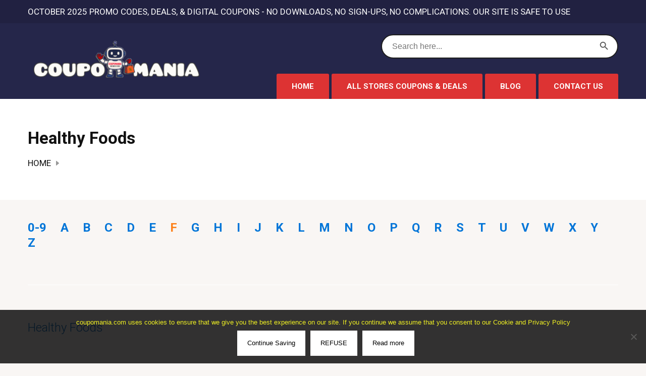

--- FILE ---
content_type: text/html; charset=UTF-8
request_url: https://coupomania.com/ct_store_cat/healthy-foods/?letter=f
body_size: 26317
content:
<!DOCTYPE html>
<html dir="ltr" lang="en-US">
<head>
    <meta charset="UTF-8">
    <meta name="viewport" content="width=device-width, initial-scale=1">
    <link rel="profile" href="http://gmpg.org/xfn/11">
    <link rel="pingback" href="https://coupomania.com/xmlrpc.php">
	<!--link rel="preconnect" href="https://fundingchoicesmessages.google.com" -->	

	<title>Healthy Foods | Coupomania</title>

		<!-- All in One SEO Pro 4.9.3 - aioseo.com -->
	<meta name="robots" content="max-image-preview:large" />
	<link rel="canonical" href="https://coupomania.com/ct_store_cat/healthy-foods/" />
	<meta name="generator" content="All in One SEO Pro (AIOSEO) 4.9.3" />
		<script type="application/ld+json" class="aioseo-schema">
			{"@context":"https:\/\/schema.org","@graph":[{"@type":"BreadcrumbList","@id":"https:\/\/coupomania.com\/ct_store_cat\/healthy-foods\/#breadcrumblist","itemListElement":[{"@type":"ListItem","@id":"https:\/\/coupomania.com#listItem","position":1,"name":"Home","item":"https:\/\/coupomania.com","nextItem":{"@type":"ListItem","@id":"https:\/\/coupomania.com\/ct_store_cat\/healthy-foods\/#listItem","name":"Healthy Foods"}},{"@type":"ListItem","@id":"https:\/\/coupomania.com\/ct_store_cat\/healthy-foods\/#listItem","position":2,"name":"Healthy Foods","previousItem":{"@type":"ListItem","@id":"https:\/\/coupomania.com#listItem","name":"Home"}}]},{"@type":"CollectionPage","@id":"https:\/\/coupomania.com\/ct_store_cat\/healthy-foods\/#collectionpage","url":"https:\/\/coupomania.com\/ct_store_cat\/healthy-foods\/","name":"Healthy Foods | Coupomania","inLanguage":"en-US","isPartOf":{"@id":"https:\/\/coupomania.com\/#website"},"breadcrumb":{"@id":"https:\/\/coupomania.com\/ct_store_cat\/healthy-foods\/#breadcrumblist"}},{"@type":"Organization","@id":"https:\/\/coupomania.com\/#organization","name":"Coupomania","description":"Best Deals & Digital Coupons. No Signup or Downloads needed.","url":"https:\/\/coupomania.com\/","sameAs":["https:\/\/www.facebook.com\/coupomania.deals","https:\/\/x.com\/Coupomania1"]},{"@type":"WebSite","@id":"https:\/\/coupomania.com\/#website","url":"https:\/\/coupomania.com\/","name":"Coupomania","description":"Best Deals & Digital Coupons. No Signup or Downloads needed.","inLanguage":"en-US","publisher":{"@id":"https:\/\/coupomania.com\/#organization"}}]}
		</script>
		<!-- All in One SEO Pro -->

<!-- Google tag (gtag.js) Consent Mode dataLayer added by Site Kit -->
<script type="text/partytown" id="google_gtagjs-js-consent-mode-data-layer">
/* <![CDATA[ */
window.dataLayer = window.dataLayer || [];function gtag(){dataLayer.push(arguments);}
gtag('consent', 'default', {"ad_personalization":"denied","ad_storage":"denied","ad_user_data":"denied","analytics_storage":"denied","functionality_storage":"denied","security_storage":"denied","personalization_storage":"denied","region":["AT","BE","BG","CH","CY","CZ","DE","DK","EE","ES","FI","FR","GB","GR","HR","HU","IE","IS","IT","LI","LT","LU","LV","MT","NL","NO","PL","PT","RO","SE","SI","SK"],"wait_for_update":500});
window._googlesitekitConsentCategoryMap = {"statistics":["analytics_storage"],"marketing":["ad_storage","ad_user_data","ad_personalization"],"functional":["functionality_storage","security_storage"],"preferences":["personalization_storage"]};
window._googlesitekitConsents = {"ad_personalization":"denied","ad_storage":"denied","ad_user_data":"denied","analytics_storage":"denied","functionality_storage":"denied","security_storage":"denied","personalization_storage":"denied","region":["AT","BE","BG","CH","CY","CZ","DE","DK","EE","ES","FI","FR","GB","GR","HR","HU","IE","IS","IT","LI","LT","LU","LV","MT","NL","NO","PL","PT","RO","SE","SI","SK"],"wait_for_update":500};
/* ]]> */
</script>
<!-- End Google tag (gtag.js) Consent Mode dataLayer added by Site Kit -->
<link rel='dns-prefetch' href='//www.googletagmanager.com' />
<link rel='dns-prefetch' href='//fonts.googleapis.com' />
<link rel='dns-prefetch' href='//pagead2.googlesyndication.com' />
<link rel="alternate" type="application/rss+xml" title="Coupomania &raquo; Feed" href="https://coupomania.com/feed/" />
<link rel="alternate" type="application/rss+xml" title="Coupomania &raquo; Comments Feed" href="https://coupomania.com/comments/feed/" />
<link rel="alternate" type="application/rss+xml" title="Coupomania &raquo; Healthy Foods Cactus-Store Category Feed" href="https://coupomania.com/ct_store_cat/healthy-foods/feed/" />
<style id='wp-img-auto-sizes-contain-inline-css' type='text/css'>
img:is([sizes=auto i],[sizes^="auto," i]){contain-intrinsic-size:3000px 1500px}
/*# sourceURL=wp-img-auto-sizes-contain-inline-css */
</style>
<style id='wp-emoji-styles-inline-css' type='text/css'>

	img.wp-smiley, img.emoji {
		display: inline !important;
		border: none !important;
		box-shadow: none !important;
		height: 1em !important;
		width: 1em !important;
		margin: 0 0.07em !important;
		vertical-align: -0.1em !important;
		background: none !important;
		padding: 0 !important;
	}
/*# sourceURL=wp-emoji-styles-inline-css */
</style>
<style id='wp-block-library-inline-css' type='text/css'>
:root{--wp-block-synced-color:#7a00df;--wp-block-synced-color--rgb:122,0,223;--wp-bound-block-color:var(--wp-block-synced-color);--wp-editor-canvas-background:#ddd;--wp-admin-theme-color:#007cba;--wp-admin-theme-color--rgb:0,124,186;--wp-admin-theme-color-darker-10:#006ba1;--wp-admin-theme-color-darker-10--rgb:0,107,160.5;--wp-admin-theme-color-darker-20:#005a87;--wp-admin-theme-color-darker-20--rgb:0,90,135;--wp-admin-border-width-focus:2px}@media (min-resolution:192dpi){:root{--wp-admin-border-width-focus:1.5px}}.wp-element-button{cursor:pointer}:root .has-very-light-gray-background-color{background-color:#eee}:root .has-very-dark-gray-background-color{background-color:#313131}:root .has-very-light-gray-color{color:#eee}:root .has-very-dark-gray-color{color:#313131}:root .has-vivid-green-cyan-to-vivid-cyan-blue-gradient-background{background:linear-gradient(135deg,#00d084,#0693e3)}:root .has-purple-crush-gradient-background{background:linear-gradient(135deg,#34e2e4,#4721fb 50%,#ab1dfe)}:root .has-hazy-dawn-gradient-background{background:linear-gradient(135deg,#faaca8,#dad0ec)}:root .has-subdued-olive-gradient-background{background:linear-gradient(135deg,#fafae1,#67a671)}:root .has-atomic-cream-gradient-background{background:linear-gradient(135deg,#fdd79a,#004a59)}:root .has-nightshade-gradient-background{background:linear-gradient(135deg,#330968,#31cdcf)}:root .has-midnight-gradient-background{background:linear-gradient(135deg,#020381,#2874fc)}:root{--wp--preset--font-size--normal:16px;--wp--preset--font-size--huge:42px}.has-regular-font-size{font-size:1em}.has-larger-font-size{font-size:2.625em}.has-normal-font-size{font-size:var(--wp--preset--font-size--normal)}.has-huge-font-size{font-size:var(--wp--preset--font-size--huge)}.has-text-align-center{text-align:center}.has-text-align-left{text-align:left}.has-text-align-right{text-align:right}.has-fit-text{white-space:nowrap!important}#end-resizable-editor-section{display:none}.aligncenter{clear:both}.items-justified-left{justify-content:flex-start}.items-justified-center{justify-content:center}.items-justified-right{justify-content:flex-end}.items-justified-space-between{justify-content:space-between}.screen-reader-text{border:0;clip-path:inset(50%);height:1px;margin:-1px;overflow:hidden;padding:0;position:absolute;width:1px;word-wrap:normal!important}.screen-reader-text:focus{background-color:#ddd;clip-path:none;color:#444;display:block;font-size:1em;height:auto;left:5px;line-height:normal;padding:15px 23px 14px;text-decoration:none;top:5px;width:auto;z-index:100000}html :where(.has-border-color){border-style:solid}html :where([style*=border-top-color]){border-top-style:solid}html :where([style*=border-right-color]){border-right-style:solid}html :where([style*=border-bottom-color]){border-bottom-style:solid}html :where([style*=border-left-color]){border-left-style:solid}html :where([style*=border-width]){border-style:solid}html :where([style*=border-top-width]){border-top-style:solid}html :where([style*=border-right-width]){border-right-style:solid}html :where([style*=border-bottom-width]){border-bottom-style:solid}html :where([style*=border-left-width]){border-left-style:solid}html :where(img[class*=wp-image-]){height:auto;max-width:100%}:where(figure){margin:0 0 1em}html :where(.is-position-sticky){--wp-admin--admin-bar--position-offset:var(--wp-admin--admin-bar--height,0px)}@media screen and (max-width:600px){html :where(.is-position-sticky){--wp-admin--admin-bar--position-offset:0px}}

/*# sourceURL=wp-block-library-inline-css */
</style><style id='wp-block-heading-inline-css' type='text/css'>
h1:where(.wp-block-heading).has-background,h2:where(.wp-block-heading).has-background,h3:where(.wp-block-heading).has-background,h4:where(.wp-block-heading).has-background,h5:where(.wp-block-heading).has-background,h6:where(.wp-block-heading).has-background{padding:1.25em 2.375em}h1.has-text-align-left[style*=writing-mode]:where([style*=vertical-lr]),h1.has-text-align-right[style*=writing-mode]:where([style*=vertical-rl]),h2.has-text-align-left[style*=writing-mode]:where([style*=vertical-lr]),h2.has-text-align-right[style*=writing-mode]:where([style*=vertical-rl]),h3.has-text-align-left[style*=writing-mode]:where([style*=vertical-lr]),h3.has-text-align-right[style*=writing-mode]:where([style*=vertical-rl]),h4.has-text-align-left[style*=writing-mode]:where([style*=vertical-lr]),h4.has-text-align-right[style*=writing-mode]:where([style*=vertical-rl]),h5.has-text-align-left[style*=writing-mode]:where([style*=vertical-lr]),h5.has-text-align-right[style*=writing-mode]:where([style*=vertical-rl]),h6.has-text-align-left[style*=writing-mode]:where([style*=vertical-lr]),h6.has-text-align-right[style*=writing-mode]:where([style*=vertical-rl]){rotate:180deg}
/*# sourceURL=https://coupomania.com/wp-includes/blocks/heading/style.min.css */
</style>
<style id='wp-block-columns-inline-css' type='text/css'>
.wp-block-columns{box-sizing:border-box;display:flex;flex-wrap:wrap!important}@media (min-width:782px){.wp-block-columns{flex-wrap:nowrap!important}}.wp-block-columns{align-items:normal!important}.wp-block-columns.are-vertically-aligned-top{align-items:flex-start}.wp-block-columns.are-vertically-aligned-center{align-items:center}.wp-block-columns.are-vertically-aligned-bottom{align-items:flex-end}@media (max-width:781px){.wp-block-columns:not(.is-not-stacked-on-mobile)>.wp-block-column{flex-basis:100%!important}}@media (min-width:782px){.wp-block-columns:not(.is-not-stacked-on-mobile)>.wp-block-column{flex-basis:0;flex-grow:1}.wp-block-columns:not(.is-not-stacked-on-mobile)>.wp-block-column[style*=flex-basis]{flex-grow:0}}.wp-block-columns.is-not-stacked-on-mobile{flex-wrap:nowrap!important}.wp-block-columns.is-not-stacked-on-mobile>.wp-block-column{flex-basis:0;flex-grow:1}.wp-block-columns.is-not-stacked-on-mobile>.wp-block-column[style*=flex-basis]{flex-grow:0}:where(.wp-block-columns){margin-bottom:1.75em}:where(.wp-block-columns.has-background){padding:1.25em 2.375em}.wp-block-column{flex-grow:1;min-width:0;overflow-wrap:break-word;word-break:break-word}.wp-block-column.is-vertically-aligned-top{align-self:flex-start}.wp-block-column.is-vertically-aligned-center{align-self:center}.wp-block-column.is-vertically-aligned-bottom{align-self:flex-end}.wp-block-column.is-vertically-aligned-stretch{align-self:stretch}.wp-block-column.is-vertically-aligned-bottom,.wp-block-column.is-vertically-aligned-center,.wp-block-column.is-vertically-aligned-top{width:100%}
/*# sourceURL=https://coupomania.com/wp-includes/blocks/columns/style.min.css */
</style>
<style id='wp-block-group-inline-css' type='text/css'>
.wp-block-group{box-sizing:border-box}:where(.wp-block-group.wp-block-group-is-layout-constrained){position:relative}
/*# sourceURL=https://coupomania.com/wp-includes/blocks/group/style.min.css */
</style>
<style id='wp-block-paragraph-inline-css' type='text/css'>
.is-small-text{font-size:.875em}.is-regular-text{font-size:1em}.is-large-text{font-size:2.25em}.is-larger-text{font-size:3em}.has-drop-cap:not(:focus):first-letter{float:left;font-size:8.4em;font-style:normal;font-weight:100;line-height:.68;margin:.05em .1em 0 0;text-transform:uppercase}body.rtl .has-drop-cap:not(:focus):first-letter{float:none;margin-left:.1em}p.has-drop-cap.has-background{overflow:hidden}:root :where(p.has-background){padding:1.25em 2.375em}:where(p.has-text-color:not(.has-link-color)) a{color:inherit}p.has-text-align-left[style*="writing-mode:vertical-lr"],p.has-text-align-right[style*="writing-mode:vertical-rl"]{rotate:180deg}
/*# sourceURL=https://coupomania.com/wp-includes/blocks/paragraph/style.min.css */
</style>
<link rel='stylesheet' id='blockart-blocks-css' href='https://coupomania.com/wp-content/plugins/blockart-blocks/dist/style-blocks.css' type='text/css' media='all' />
<link rel='stylesheet' id='magazine-blocks-blocks-css' href='https://coupomania.com/wp-content/plugins/magazine-blocks/dist/style-blocks.css' type='text/css' media='all' />
<style id='global-styles-inline-css' type='text/css'>
:root{--wp--preset--aspect-ratio--square: 1;--wp--preset--aspect-ratio--4-3: 4/3;--wp--preset--aspect-ratio--3-4: 3/4;--wp--preset--aspect-ratio--3-2: 3/2;--wp--preset--aspect-ratio--2-3: 2/3;--wp--preset--aspect-ratio--16-9: 16/9;--wp--preset--aspect-ratio--9-16: 9/16;--wp--preset--color--black: #000000;--wp--preset--color--cyan-bluish-gray: #abb8c3;--wp--preset--color--white: #ffffff;--wp--preset--color--pale-pink: #f78da7;--wp--preset--color--vivid-red: #cf2e2e;--wp--preset--color--luminous-vivid-orange: #ff6900;--wp--preset--color--luminous-vivid-amber: #fcb900;--wp--preset--color--light-green-cyan: #7bdcb5;--wp--preset--color--vivid-green-cyan: #00d084;--wp--preset--color--pale-cyan-blue: #8ed1fc;--wp--preset--color--vivid-cyan-blue: #0693e3;--wp--preset--color--vivid-purple: #9b51e0;--wp--preset--gradient--vivid-cyan-blue-to-vivid-purple: linear-gradient(135deg,rgb(6,147,227) 0%,rgb(155,81,224) 100%);--wp--preset--gradient--light-green-cyan-to-vivid-green-cyan: linear-gradient(135deg,rgb(122,220,180) 0%,rgb(0,208,130) 100%);--wp--preset--gradient--luminous-vivid-amber-to-luminous-vivid-orange: linear-gradient(135deg,rgb(252,185,0) 0%,rgb(255,105,0) 100%);--wp--preset--gradient--luminous-vivid-orange-to-vivid-red: linear-gradient(135deg,rgb(255,105,0) 0%,rgb(207,46,46) 100%);--wp--preset--gradient--very-light-gray-to-cyan-bluish-gray: linear-gradient(135deg,rgb(238,238,238) 0%,rgb(169,184,195) 100%);--wp--preset--gradient--cool-to-warm-spectrum: linear-gradient(135deg,rgb(74,234,220) 0%,rgb(151,120,209) 20%,rgb(207,42,186) 40%,rgb(238,44,130) 60%,rgb(251,105,98) 80%,rgb(254,248,76) 100%);--wp--preset--gradient--blush-light-purple: linear-gradient(135deg,rgb(255,206,236) 0%,rgb(152,150,240) 100%);--wp--preset--gradient--blush-bordeaux: linear-gradient(135deg,rgb(254,205,165) 0%,rgb(254,45,45) 50%,rgb(107,0,62) 100%);--wp--preset--gradient--luminous-dusk: linear-gradient(135deg,rgb(255,203,112) 0%,rgb(199,81,192) 50%,rgb(65,88,208) 100%);--wp--preset--gradient--pale-ocean: linear-gradient(135deg,rgb(255,245,203) 0%,rgb(182,227,212) 50%,rgb(51,167,181) 100%);--wp--preset--gradient--electric-grass: linear-gradient(135deg,rgb(202,248,128) 0%,rgb(113,206,126) 100%);--wp--preset--gradient--midnight: linear-gradient(135deg,rgb(2,3,129) 0%,rgb(40,116,252) 100%);--wp--preset--font-size--small: 13px;--wp--preset--font-size--medium: 20px;--wp--preset--font-size--large: 36px;--wp--preset--font-size--x-large: 42px;--wp--preset--spacing--20: 0.44rem;--wp--preset--spacing--30: 0.67rem;--wp--preset--spacing--40: 1rem;--wp--preset--spacing--50: 1.5rem;--wp--preset--spacing--60: 2.25rem;--wp--preset--spacing--70: 3.38rem;--wp--preset--spacing--80: 5.06rem;--wp--preset--shadow--natural: 6px 6px 9px rgba(0, 0, 0, 0.2);--wp--preset--shadow--deep: 12px 12px 50px rgba(0, 0, 0, 0.4);--wp--preset--shadow--sharp: 6px 6px 0px rgba(0, 0, 0, 0.2);--wp--preset--shadow--outlined: 6px 6px 0px -3px rgb(255, 255, 255), 6px 6px rgb(0, 0, 0);--wp--preset--shadow--crisp: 6px 6px 0px rgb(0, 0, 0);}:where(.is-layout-flex){gap: 0.5em;}:where(.is-layout-grid){gap: 0.5em;}body .is-layout-flex{display: flex;}.is-layout-flex{flex-wrap: wrap;align-items: center;}.is-layout-flex > :is(*, div){margin: 0;}body .is-layout-grid{display: grid;}.is-layout-grid > :is(*, div){margin: 0;}:where(.wp-block-columns.is-layout-flex){gap: 2em;}:where(.wp-block-columns.is-layout-grid){gap: 2em;}:where(.wp-block-post-template.is-layout-flex){gap: 1.25em;}:where(.wp-block-post-template.is-layout-grid){gap: 1.25em;}.has-black-color{color: var(--wp--preset--color--black) !important;}.has-cyan-bluish-gray-color{color: var(--wp--preset--color--cyan-bluish-gray) !important;}.has-white-color{color: var(--wp--preset--color--white) !important;}.has-pale-pink-color{color: var(--wp--preset--color--pale-pink) !important;}.has-vivid-red-color{color: var(--wp--preset--color--vivid-red) !important;}.has-luminous-vivid-orange-color{color: var(--wp--preset--color--luminous-vivid-orange) !important;}.has-luminous-vivid-amber-color{color: var(--wp--preset--color--luminous-vivid-amber) !important;}.has-light-green-cyan-color{color: var(--wp--preset--color--light-green-cyan) !important;}.has-vivid-green-cyan-color{color: var(--wp--preset--color--vivid-green-cyan) !important;}.has-pale-cyan-blue-color{color: var(--wp--preset--color--pale-cyan-blue) !important;}.has-vivid-cyan-blue-color{color: var(--wp--preset--color--vivid-cyan-blue) !important;}.has-vivid-purple-color{color: var(--wp--preset--color--vivid-purple) !important;}.has-black-background-color{background-color: var(--wp--preset--color--black) !important;}.has-cyan-bluish-gray-background-color{background-color: var(--wp--preset--color--cyan-bluish-gray) !important;}.has-white-background-color{background-color: var(--wp--preset--color--white) !important;}.has-pale-pink-background-color{background-color: var(--wp--preset--color--pale-pink) !important;}.has-vivid-red-background-color{background-color: var(--wp--preset--color--vivid-red) !important;}.has-luminous-vivid-orange-background-color{background-color: var(--wp--preset--color--luminous-vivid-orange) !important;}.has-luminous-vivid-amber-background-color{background-color: var(--wp--preset--color--luminous-vivid-amber) !important;}.has-light-green-cyan-background-color{background-color: var(--wp--preset--color--light-green-cyan) !important;}.has-vivid-green-cyan-background-color{background-color: var(--wp--preset--color--vivid-green-cyan) !important;}.has-pale-cyan-blue-background-color{background-color: var(--wp--preset--color--pale-cyan-blue) !important;}.has-vivid-cyan-blue-background-color{background-color: var(--wp--preset--color--vivid-cyan-blue) !important;}.has-vivid-purple-background-color{background-color: var(--wp--preset--color--vivid-purple) !important;}.has-black-border-color{border-color: var(--wp--preset--color--black) !important;}.has-cyan-bluish-gray-border-color{border-color: var(--wp--preset--color--cyan-bluish-gray) !important;}.has-white-border-color{border-color: var(--wp--preset--color--white) !important;}.has-pale-pink-border-color{border-color: var(--wp--preset--color--pale-pink) !important;}.has-vivid-red-border-color{border-color: var(--wp--preset--color--vivid-red) !important;}.has-luminous-vivid-orange-border-color{border-color: var(--wp--preset--color--luminous-vivid-orange) !important;}.has-luminous-vivid-amber-border-color{border-color: var(--wp--preset--color--luminous-vivid-amber) !important;}.has-light-green-cyan-border-color{border-color: var(--wp--preset--color--light-green-cyan) !important;}.has-vivid-green-cyan-border-color{border-color: var(--wp--preset--color--vivid-green-cyan) !important;}.has-pale-cyan-blue-border-color{border-color: var(--wp--preset--color--pale-cyan-blue) !important;}.has-vivid-cyan-blue-border-color{border-color: var(--wp--preset--color--vivid-cyan-blue) !important;}.has-vivid-purple-border-color{border-color: var(--wp--preset--color--vivid-purple) !important;}.has-vivid-cyan-blue-to-vivid-purple-gradient-background{background: var(--wp--preset--gradient--vivid-cyan-blue-to-vivid-purple) !important;}.has-light-green-cyan-to-vivid-green-cyan-gradient-background{background: var(--wp--preset--gradient--light-green-cyan-to-vivid-green-cyan) !important;}.has-luminous-vivid-amber-to-luminous-vivid-orange-gradient-background{background: var(--wp--preset--gradient--luminous-vivid-amber-to-luminous-vivid-orange) !important;}.has-luminous-vivid-orange-to-vivid-red-gradient-background{background: var(--wp--preset--gradient--luminous-vivid-orange-to-vivid-red) !important;}.has-very-light-gray-to-cyan-bluish-gray-gradient-background{background: var(--wp--preset--gradient--very-light-gray-to-cyan-bluish-gray) !important;}.has-cool-to-warm-spectrum-gradient-background{background: var(--wp--preset--gradient--cool-to-warm-spectrum) !important;}.has-blush-light-purple-gradient-background{background: var(--wp--preset--gradient--blush-light-purple) !important;}.has-blush-bordeaux-gradient-background{background: var(--wp--preset--gradient--blush-bordeaux) !important;}.has-luminous-dusk-gradient-background{background: var(--wp--preset--gradient--luminous-dusk) !important;}.has-pale-ocean-gradient-background{background: var(--wp--preset--gradient--pale-ocean) !important;}.has-electric-grass-gradient-background{background: var(--wp--preset--gradient--electric-grass) !important;}.has-midnight-gradient-background{background: var(--wp--preset--gradient--midnight) !important;}.has-small-font-size{font-size: var(--wp--preset--font-size--small) !important;}.has-medium-font-size{font-size: var(--wp--preset--font-size--medium) !important;}.has-large-font-size{font-size: var(--wp--preset--font-size--large) !important;}.has-x-large-font-size{font-size: var(--wp--preset--font-size--x-large) !important;}
:where(.wp-block-columns.is-layout-flex){gap: 2em;}:where(.wp-block-columns.is-layout-grid){gap: 2em;}
/*# sourceURL=global-styles-inline-css */
</style>
<style id='core-block-supports-inline-css' type='text/css'>
.wp-elements-ca3b5f13a26dc85773089e084e4e4c5d a:where(:not(.wp-element-button)){color:var(--wp--preset--color--white);}.wp-container-core-columns-is-layout-9d6595d7{flex-wrap:nowrap;}
/*# sourceURL=core-block-supports-inline-css */
</style>

<style id='classic-theme-styles-inline-css' type='text/css'>
/*! This file is auto-generated */
.wp-block-button__link{color:#fff;background-color:#32373c;border-radius:9999px;box-shadow:none;text-decoration:none;padding:calc(.667em + 2px) calc(1.333em + 2px);font-size:1.125em}.wp-block-file__button{background:#32373c;color:#fff;text-decoration:none}
/*# sourceURL=/wp-includes/css/classic-themes.min.css */
</style>
<link rel='stylesheet' id='blockart-global-styles-css' href='https://coupomania.com/wp-content/uploads/blockart/blockart-global-styles-1753725478.css' type='text/css' media='all' />
<link rel='stylesheet' id='cookie-notice-front-css' href='https://coupomania.com/wp-content/plugins/cookie-notice/css/front.min.css' type='text/css' media='all' />
<link rel='stylesheet' id='ct-shortcode-css' href='https://coupomania.com/wp-content/plugins/decoup-shortcodes/shortcodes/css/shortcodes.css' type='text/css' media='all' />
<style id='dominant-color-styles-inline-css' type='text/css'>
img[data-dominant-color]:not(.has-transparency) { background-color: var(--dominant-color); }
/*# sourceURL=dominant-color-styles-inline-css */
</style>
<link rel='stylesheet' id='magazine-blocks-global-styles-css' href='https://coupomania.com/wp-content/uploads/magazine-blocks/magazine-blocks-global-styles-1769337152.css' type='text/css' media='all' />
<link rel='stylesheet' id='ivory-search-styles-css' href='https://coupomania.com/wp-content/plugins/add-search-to-menu/public/css/ivory-search.min.css' type='text/css' media='all' />
<link rel='stylesheet' id='google-fonts-css' href='//fonts.googleapis.com/css?family=Roboto%3A100%2C100i%2C300%2C300i%2C400%2C400i%2C500%2C500i%2C700%2C700i%2C900%2C900i' type='text/css' media='all' />
<link rel='stylesheet' id='decoup-css-css' href='https://coupomania.com/wp-content/themes/decoup_latest/style.css' type='text/css' media='all' />
<style id='decoup-css-inline-css' type='text/css'>
.footer-widgets a:hover, .widget.widget__latest-posts .latest-post__title a:hover, .blog-post__title a:hover, .footer-copyright a:hover, div[id^="c-popular-coupons"] .carousel__title a:hover, .c-page-breadcrumb a:hover, .blog-post__meta li a:hover, .comment-respond a:hover, .comment-list .comment .reply a, .comment-list .comment a:hover, .store-info__heading a:hover, .store__title a:hover, .coupon__expire-label, .widget ul li a:hover, .navigation > ul > li .sub-menu > li a:hover, .coupon__provider a:hover, .widget__menu li a:hover, .list-coupons__nav a:hover, .archive-store-coupon .coupon__title a:hover, .list-coupons__select ul li a:hover {color:#d1304d}.blog-pagination__item--active > a, .blog-pagination__item--active > span, .navigation > ul > li > a, .widget.widget_tag_cloud .widget-content .tagcloud a:hover, .carousel-slider--style-2 .carousel__item:hover .carousel__title, .blog-pagination__item > a:hover, div[id^="c-popular-coupons"] .c-badge, .single-page-main.contact-template .contact-image .image-content .overlay-bg, .go-to-top {background:#d1304d}.blog-post__readmore, input[type="submit"], button[type="submit"], .coupon__action--coupon a {background:#d1304d}.coupon__action--coupon a:before {border-top-color:#b3122f}.navigation > ul > li:not(.current-menu-item) > a:hover:hover, .blog-post__readmore:hover, input[type="submit"]:hover, button[type="submit"]:hover, .coupon__action--coupon a:hover {background: #e54461}.page-title__count, .coupon__type, .widget__heading, .color--secondary-color, .blog-post__date, .store-info__heading a {color:#1e73be}.navigation > ul > li.current-menu-item > a, .carousel-slider--style-2 .carousel__title, .coupon__action--deal a, div[id^="c-popular-coupons"] .c-badge.deal {background:#1e73be}.coupon__action--deal a:hover {background:#3287d2}.coupon__verify {color:#53a318}.coupon__type.coupon__type--coupon {color:#dd3333}.header-top{color:#ffffff}.header-top{background-color:#212141}.header{background-color:#25264a}.header__search .search-form input[type="text"]{background-color:#ffffff}.header__search .search-form input::placeholder{color:#ffffff}.navigation > ul > li > a{color:#ffffff}.navigation > ul > li > a{background-color:#dd3333}.navigation > ul > li > a:hover {color:#fff}.navigation > ul > li > a:hover {background-color:#e2433b}.navigation > ul > li.current-menu-item > a {color:#ffffff}.navigation > ul > li.current-menu-item > a {background-color:#d8585d}.navigation > ul > li .sub-menu li {background:#ffffff}.navigation > ul > li .sub-menu li a {border-color:#fcf8f7}.navigation > ul > li .sub-menu li a {color:#111}.navigation > ul > li .sub-menu li a:hover {color:#dd3333}.header__mobile, .header__push-menu {background:#dd3333}body {font-size: 17px}body {line-height: 1.8em}h1, .h1 {font-size: 33px}h2, .h2{font-size: 28px}
						.navigation > ul > li > a, .navigation > ul > li .sub-menu li a
						{font-size: 15px}.letter-F{color: #fd811b; }
/*# sourceURL=decoup-css-inline-css */
</style>
<link rel='stylesheet' id='blockart-blocks-css-widgets-css' href='https://coupomania.com/wp-content/uploads/blockart/ba-style-widgets-1753725478.css' type='text/css' media='all' />
<!--n2css--><!--n2js--><script type="text/javascript" id="web-worker-offloading-js-before">
/* <![CDATA[ */
window.partytown = {...(window.partytown || {}), ...{"lib":"\/wp-content\/plugins\/web-worker-offloading\/build\/","globalFns":["gtag","wp_has_consent"],"forward":["dataLayer.push","gtag"],"mainWindowAccessors":["_googlesitekitConsentCategoryMap","_googlesitekitConsents","wp_consent_type","wp_fallback_consent_type","wp_has_consent","waitfor_consent_hook"]}};
//# sourceURL=web-worker-offloading-js-before
/* ]]> */
</script>
<script type="text/javascript" id="web-worker-offloading-js-after">
/* <![CDATA[ */
/* Partytown 0.10.2-dev1727590485751 - MIT builder.io */
const t={preserveBehavior:!1},e=e=>{if("string"==typeof e)return[e,t];const[n,r=t]=e;return[n,{...t,...r}]},n=Object.freeze((()=>{const t=new Set;let e=[];do{Object.getOwnPropertyNames(e).forEach((n=>{"function"==typeof e[n]&&t.add(n)}))}while((e=Object.getPrototypeOf(e))!==Object.prototype);return Array.from(t)})());!function(t,r,o,i,a,s,c,d,l,p,u=t,f){function h(){f||(f=1,"/"==(c=(s.lib||"/~partytown/")+(s.debug?"debug/":""))[0]&&(l=r.querySelectorAll('script[type="text/partytown"]'),i!=t?i.dispatchEvent(new CustomEvent("pt1",{detail:t})):(d=setTimeout(v,999999999),r.addEventListener("pt0",w),a?y(1):o.serviceWorker?o.serviceWorker.register(c+(s.swPath||"partytown-sw.js"),{scope:c}).then((function(t){t.active?y():t.installing&&t.installing.addEventListener("statechange",(function(t){"activated"==t.target.state&&y()}))}),console.error):v())))}function y(e){p=r.createElement(e?"script":"iframe"),t._pttab=Date.now(),e||(p.style.display="block",p.style.width="0",p.style.height="0",p.style.border="0",p.style.visibility="hidden",p.setAttribute("aria-hidden",!0)),p.src=c+"partytown-"+(e?"atomics.js?v=0.10.2-dev1727590485751":"sandbox-sw.html?"+t._pttab),r.querySelector(s.sandboxParent||"body").appendChild(p)}function v(n,o){for(w(),i==t&&(s.forward||[]).map((function(n){const[r]=e(n);delete t[r.split(".")[0]]})),n=0;n<l.length;n++)(o=r.createElement("script")).innerHTML=l[n].innerHTML,o.nonce=s.nonce,r.head.appendChild(o);p&&p.parentNode.removeChild(p)}function w(){clearTimeout(d)}s=t.partytown||{},i==t&&(s.forward||[]).map((function(r){const[o,{preserveBehavior:i}]=e(r);u=t,o.split(".").map((function(e,r,o){var a;u=u[o[r]]=r+1<o.length?u[o[r]]||(a=o[r+1],n.includes(a)?[]:{}):(()=>{let e=null;if(i){const{methodOrProperty:n,thisObject:r}=((t,e)=>{let n=t;for(let t=0;t<e.length-1;t+=1)n=n[e[t]];return{thisObject:n,methodOrProperty:e.length>0?n[e[e.length-1]]:void 0}})(t,o);"function"==typeof n&&(e=(...t)=>n.apply(r,...t))}return function(){let n;return e&&(n=e(arguments)),(t._ptf=t._ptf||[]).push(o,arguments),n}})()}))})),"complete"==r.readyState?h():(t.addEventListener("DOMContentLoaded",h),t.addEventListener("load",h))}(window,document,navigator,top,window.crossOriginIsolated);
//# sourceURL=web-worker-offloading-js-after
/* ]]> */
</script>
<script type="text/javascript" src="https://coupomania.com/wp-includes/js/jquery/jquery.min.js" id="jquery-core-js"></script>
<script type="text/javascript" src="https://coupomania.com/wp-includes/js/jquery/jquery-migrate.min.js" id="jquery-migrate-js"></script>

<!-- Google tag (gtag.js) snippet added by Site Kit -->
<!-- Google Analytics snippet added by Site Kit -->
<script type="text/partytown" src="https://www.googletagmanager.com/gtag/js?id=GT-PZM4FMX" id="google_gtagjs-js" async></script>
<script type="text/partytown" id="google_gtagjs-js-after">
/* <![CDATA[ */
window.dataLayer = window.dataLayer || [];function gtag(){dataLayer.push(arguments);}
gtag("set","linker",{"domains":["coupomania.com"]});
gtag("js", new Date());
gtag("set", "developer_id.dZTNiMT", true);
gtag("config", "GT-PZM4FMX");
//# sourceURL=google_gtagjs-js-after
/* ]]> */
</script>
<link rel="https://api.w.org/" href="https://coupomania.com/wp-json/" /><link rel="EditURI" type="application/rsd+xml" title="RSD" href="https://coupomania.com/xmlrpc.php?rsd" />
<meta name="generator" content="WordPress 6.9" />
<meta name="generator" content="auto-sizes 1.5.0">
<script>window._BLOCKART_WEBPACK_PUBLIC_PATH_ = "https://coupomania.com/wp-content/plugins/blockart-blocks/dist/"</script><meta name="generator" content="dominant-color-images 1.2.0">
<meta name="generator" content="Site Kit by Google 1.158.0" /><meta name="google-site-verification" content="zlUXgRZrqoczg-D8B1xXFisUa0eVZmO_jJn4dQzYWzg" /><script>window._MAGAZINE_BLOCKS_WEBPACK_PUBLIC_PATH_ = "https://coupomania.com/wp-content/plugins/magazine-blocks/dist/"</script>		<script type="text/javascript">
				(function(c,l,a,r,i,t,y){
					c[a]=c[a]||function(){(c[a].q=c[a].q||[]).push(arguments)};t=l.createElement(r);t.async=1;
					t.src="https://www.clarity.ms/tag/"+i+"?ref=wordpress";y=l.getElementsByTagName(r)[0];y.parentNode.insertBefore(t,y);
				})(window, document, "clarity", "script", "opdsguityp");
		</script>
		<meta name="generator" content="performance-lab 3.9.0; plugins: auto-sizes, dominant-color-images, embed-optimizer, image-prioritizer, performant-translations, speculation-rules, web-worker-offloading, webp-uploads">
<meta name="generator" content="performant-translations 1.2.0">
<meta name="generator" content="web-worker-offloading 0.2.0">
<meta name="generator" content="webp-uploads 2.5.1">
<style type="text/css">.wp_autosearch_suggestions {border-width: 1px;border-color: #57C297 !important;border-style: solid;width: 190px;background-color: #a0a0a0;font-size: 10px;line-height: 14px;border: none !important;}.wp_autosearch_suggestions a {display: block;clear: left;text-decoration: none;}.wp_autosearch_suggestions a img {float: left;padding: 3px 5px;}.wp_autosearch_suggestions a .searchheading {display: block;font-weight: bold;padding-top: 5px;}.wp_autosearch_suggestions .wps_odd a {color: #000000;}.wp_autosearch_suggestions .wps_even a {color: #000000;}.wp_autosearch_suggestions .wp_autosearch_category {font-size: 12px;padding: 5px;display: block;background-color: #5286A0 !important;color: #FFFFFF !important;}.wps_over a.wp_autosearch_category{color: #FFFFFF !important;background-color: 6A81A0 !important;}.wp_autosearch_suggestions .wp_autosearch_more {padding: 5px;display: block;background-color: #5286A0 !important;color: #FFFFFF !important;background-image: url(https://coupomania.com/wp-content/plugins/wp-autosearch//assert/image/arrow.png);background-repeat: no-repeat;background-position: 99% 50%;cursor: pointer;}.wps_over a.wp_autosearch_more{color: #FFFFFF !important;background-color: #4682A0 !important;}.wp_autosearch_suggestions .wp_autosearch_more a {height: auto;color: #FFFFFF !important;}.wp_autosearch_image {margin: 2px;}.wp_autosearch_result {padding-left: 5px;}.wp_autosearch_indicator {background: url('https://coupomania.com/wp-content/plugins/wp-autosearch//assert/image/indicator.gif') no-repeat scroll 100% 50% #FFF !important;}.wp_autosearch_suggestions {padding: 0px;background-color: white;overflow: hidden;z-index: 99999;}.wp_autosearch_suggestions ul {width: 100%;list-style-position: outside;list-style: none;padding: 0;margin: 0;}.wp_autosearch_suggestions li {margin: 0px;cursor: pointer;display: block;font: menu;font-size: 12px;line-height: 16px;overflow: hidden;}.wps_odd {background-color: #FFFFFF;}.wps_even {background-color: #E8E8E8;}.ac_over {background-color: #5CCCB2;color: #FFFFFF !important;}.ac_over a, .ac_over a span {color: #FFFFFF !important;}.wp_autosearch_input{width: 88% !important;height: 50px !important;border: none !important;background-color: #FFFFFF !important;outline: none;box-shadow: 0px 0px 0px #FFF !important;-moz-box-shadow: 0px 0px 0px #FFF !important;-webkit-box-shadow: 0px 0px 0px #FFF !important;text-indent: 5px !important;margin: 0 !important;padding: 0 !important;overflow: hidden;float: left;line-height: 29px;vertical-align: middle;color: #000000 !important;}.wp_autosearch_wrapper{width: 100%;}.wp_autosearch_suggestions{box-shadow: #888888 5px 10px 10px;-webkit-box-shadow: #888888 5px 10px 10px;}.wp_autosearch_submit, .wp_autosearch_submit:hover, .wp_autosearch_submit:active, .wp_autosearch_submit:visited{cursor: pointer;height: 50px;width: 54px;overflow: hidden;background: transparent url('') no-repeat scroll !important;float: right;font-size: 100%;-webkit-appearance: none;outline: none;position: absolute;right: 0px;top: 0px;background-color: transparent;border: none ;border-radius: 0 !important;padding: 0 !important;margin: 0 !important;display: block !important;}.wp_autosearch_form_wrapper{width: 100%;border: 1px solid #57C297 !important;height: 52px !important;background-color: #FFFFFF !important;position: relative;}.wp_autosearch_item_description{padding-right: 2px;padding-left: 2px;}.wp_autosearch_form_label{display: none;}</style><meta name="generator" content="speculation-rules 1.5.0">
<meta name="google-site-verification" content="wmgVyPDGicXrHuuqf6PkTtjmtQ5Y8cdmu4nhog75-eo">
<!-- Google AdSense meta tags added by Site Kit -->
<meta name="google-adsense-platform-account" content="ca-host-pub-2644536267352236">
<meta name="google-adsense-platform-domain" content="sitekit.withgoogle.com">
<!-- End Google AdSense meta tags added by Site Kit -->
<meta name="generator" content="optimization-detective 1.0.0-beta3">
<meta name="generator" content="embed-optimizer 1.0.0-beta2">
<meta name="generator" content="image-prioritizer 1.0.0-beta2">
<style type="text/css" id="custom-background-css">
body.custom-background { background-color: #f9f6f4; }
</style>
	
<!-- Google AdSense snippet added by Site Kit -->
<script type="text/javascript" async="async" src="https://pagead2.googlesyndication.com/pagead/js/adsbygoogle.js?client=ca-pub-9272691167538580&amp;host=ca-host-pub-2644536267352236" crossorigin="anonymous"></script>

<!-- End Google AdSense snippet added by Site Kit -->
<link rel="icon" href="https://coupomania.com/wp-content/uploads/2025/05/cropped-COUPO-BOT-32x32.png" sizes="32x32" />
<link rel="icon" href="https://coupomania.com/wp-content/uploads/2025/05/cropped-COUPO-BOT-192x192.png" sizes="192x192" />
<link rel="apple-touch-icon" href="https://coupomania.com/wp-content/uploads/2025/05/cropped-COUPO-BOT-180x180.png" />
<meta name="msapplication-TileImage" content="https://coupomania.com/wp-content/uploads/2025/05/cropped-COUPO-BOT-270x270.png" />
		<style type="text/css" id="wp-custom-css">
			.results h3 {
	position: absolute;
	top: 30px;
}

:root {
	--color--primary: #dd3333;
}

 .results h3 .asl_res_url {
	font-size: 20px !important;
}

.search-results .blog-post__item  {
	width: 33%;
	display: inline-block;
}
.search-results .blog-post__image {
	text-align: center;
	background: white;
}
.header__search input {
	font-size: 16px !important;
}

.is-search-sections {
	display: grid;
	grid-template-columns: 80px auto;
}

div.is-ajax-search-result {
	width: 470px !important;
		padding: 0 !important;
}

.is-ajax-search-post, .is-ajax-search-post-details {
	padding: 10px; 
}

.is-search-sections .is-title {
    display: flex;
    height: 100%;
    align-items: center;
    flex-grow: 1;
}

 .is-ajax-search-post .is-title a {
    display: flex;
    align-items: center;
    height: 100%;
    flex-grow: 1;
}

.header-middle__right .header__mobile {
    bottom: 10px;
    right: auto;
    width: 55px;
}

.is-form-style input.is-search-input {
	font-size: 16px !important;
		border: none !important;
	background: none !important;
}

.is-form-style input.is-search-submit, .is-search-icon {
	background: none;
	border: none;
}

.is-search-form {
	margin: 0;
    padding: 8px !important;
    height: 48px;
    background-color: #fff;
    border: 2px solid #1e1e1e;
    box-shadow: 0 0 0 0 #b5b5b5 inset;
    border-radius: 30px;
	display: flex;
	align-items: center;
}

.is-search-icon:hover, form.is-form-style input.is-search-submit:hover {
	background: #fff !important;
}

.btn-store {
	    color: #fff;
    background: #0160a0;
    padding: 12px;
    border-radius: 25px;
    display: block;
    text-align: center;
    margin-bottom: 12px;
    font-weight: 500;
	transition: all 0.3s;
}

.btn-store:hover {
	background: #d1304d;
	color: #fff;
}

.is-ajax-search-post .is-title a {
	font-size: 16px !important;
}

.owl-wrapper {
	min-height: 230px;
	margin-bottom: 30px;
}
body:not(.home) .c-sidebar.c-top-sidebar {
	padding-top: 0;
}
@media (max-width: 767px) {
.header__search {
    position: absolute;
    right: 10px;
    bottom: 10px;
    left: 80px;
}
	
	.owl-wrapper {
		min-height: 350px;
	}
	
	.header__mobile .toggle-menu {
		display: flex;
		align-items: center;
		justify-content: center;
		inset: 0;
	}
	
	.header__mobile .toggle-menu .ion-android-close {
		display: none;
	}
	
	.header__mobile .toggle-menu .ion-android-menu {
		position: static;
	}
}
@media (min-width: 992px) {
.col-lg-2 {
    flex: 0 0 16.6666666667%;
    max-width: 16.6666666667%;
}	
}

.homepage-main {
	padding-top: 0 !important;
}

.mfp-bg {
  top: 0;
  left: 0;
  width: 100%;
  height: 100%;
  z-index: 1042;
  overflow: hidden;
  position: fixed;
  background: #0b0b0b;
  opacity: 0.8; }

.mfp-wrap {
  top: 0;
  left: 0;
  width: 100%;
  height: 100%;
  z-index: 1043;
  position: fixed;
  outline: none !important;
  -webkit-backface-visibility: hidden; }

.mfp-container {
  text-align: center;
  position: absolute;
  width: 100%;
  height: 100%;
  left: 0;
  top: 0;
  padding: 0 8px;
  box-sizing: border-box; }

.mfp-container:before {
  content: '';
  display: inline-block;
  height: 100%;
  vertical-align: middle; }

.mfp-align-top .mfp-container:before {
  display: none; }

.mfp-content {
  position: relative;
  display: inline-block;
  vertical-align: middle;
  margin: 0 auto;
  text-align: left;
  z-index: 1045; }

.mfp-inline-holder .mfp-content,
.mfp-ajax-holder .mfp-content {
  width: 100%;
  cursor: auto; }

.mfp-ajax-cur {
  cursor: progress; }

.mfp-zoom-out-cur, .mfp-zoom-out-cur .mfp-image-holder .mfp-close {
  cursor: -moz-zoom-out;
  cursor: -webkit-zoom-out;
  cursor: zoom-out; }

.mfp-zoom {
  cursor: pointer;
  cursor: -webkit-zoom-in;
  cursor: -moz-zoom-in;
  cursor: zoom-in; }

.mfp-auto-cursor .mfp-content {
  cursor: auto; }

.mfp-close,
.mfp-arrow,
.mfp-preloader,
.mfp-counter {
  -webkit-user-select: none;
  -moz-user-select: none;
  user-select: none; }

.mfp-loading.mfp-figure {
  display: none; }

.mfp-hide {
  display: none !important; }

.mfp-preloader {
  color: #CCC;
  position: absolute;
  top: 50%;
  width: auto;
  text-align: center;
  margin-top: -0.8em;
  left: 8px;
  right: 8px;
  z-index: 1044; }

.mfp-preloader a {
  color: #CCC; }

.mfp-preloader a:hover {
  color: #FFF; }

.mfp-s-ready .mfp-preloader {
  display: none; }

.mfp-s-error .mfp-content {
  display: none; }

button.mfp-close,
button.mfp-arrow {
  overflow: visible;
  cursor: pointer;
  background: transparent;
  border: 0;
  -webkit-appearance: none;
  display: block;
  outline: none;
  padding: 0;
  z-index: 1046;
  box-shadow: none;
  touch-action: manipulation; }

button::-moz-focus-inner {
  padding: 0;
  border: 0; }

.mfp-close {
  width: 44px;
  height: 44px;
  line-height: 44px;
  position: absolute;
  right: 0;
  top: 0;
  text-decoration: none;
  text-align: center;
  opacity: 0.65;
  padding: 0 0 18px 10px;
  color: #FFF;
  font-style: normal;
  font-size: 28px;
  font-family: Arial, Baskerville, monospace; }

.mfp-close:hover,
.mfp-close:focus {
  opacity: 1; }

.mfp-close:active {
  top: 1px; }

.mfp-close-btn-in .mfp-close {
  color: #333; }

.mfp-image-holder .mfp-close,
.mfp-iframe-holder .mfp-close {
  color: #FFF;
  right: -6px;
  text-align: right;
  padding-right: 6px;
  width: 100%; }

.mfp-counter {
  position: absolute;
  top: 0;
  right: 0;
  color: #CCC;
  font-size: 12px;
  line-height: 18px;
  white-space: nowrap; }

.mfp-arrow {
  position: absolute;
  opacity: 0.65;
  margin: 0;
  top: 50%;
  margin-top: -55px;
  padding: 0;
  width: 90px;
  height: 110px;
  -webkit-tap-highlight-color: transparent; }

.mfp-arrow:active {
  margin-top: -54px; }

.mfp-arrow:hover,
.mfp-arrow:focus {
  opacity: 1; }

.mfp-arrow:before,
.mfp-arrow:after {
  content: '';
  display: block;
  width: 0;
  height: 0;
  position: absolute;
  left: 0;
  top: 0;
  margin-top: 35px;
  margin-left: 35px;
  border: medium inset transparent; }

.mfp-arrow:after {
  border-top-width: 13px;
  border-bottom-width: 13px;
  top: 8px; }

.mfp-arrow:before {
  border-top-width: 21px;
  border-bottom-width: 21px;
  opacity: 0.7; }

.mfp-arrow-left {
  left: 0; }

.mfp-arrow-left:after {
  border-right: 17px solid #FFF;
  margin-left: 31px; }

.mfp-arrow-left:before {
  margin-left: 25px;
  border-right: 27px solid #3F3F3F; }

.mfp-arrow-right {
  right: 0; }

.mfp-arrow-right:after {
  border-left: 17px solid #FFF;
  margin-left: 39px; }

.mfp-arrow-right:before {
  border-left: 27px solid #3F3F3F; }

.mfp-iframe-holder {
  padding-top: 40px;
  padding-bottom: 40px; }

.mfp-iframe-holder .mfp-content {
  line-height: 0;
  width: 100%;
  max-width: 900px; }

.mfp-iframe-holder .mfp-close {
  top: -40px; }

.mfp-iframe-scaler {
  width: 100%;
  height: 0;
  overflow: hidden;
  padding-top: 56.25%; }

.mfp-iframe-scaler iframe {
  position: absolute;
  display: block;
  top: 0;
  left: 0;
  width: 100%;
  height: 100%;
  box-shadow: 0 0 8px rgba(0, 0, 0, 0.6);
  background: #000; }

/* Main image in popup */
img.mfp-img {
  width: auto;
  max-width: 100%;
  height: auto;
  display: block;
  line-height: 0;
  box-sizing: border-box;
  padding: 40px 0 40px;
  margin: 0 auto; }

/* The shadow behind the image */
.mfp-figure {
  line-height: 0; }

.mfp-figure:after {
  content: '';
  position: absolute;
  left: 0;
  top: 40px;
  bottom: 40px;
  display: block;
  right: 0;
  width: auto;
  height: auto;
  z-index: -1;
  box-shadow: 0 0 8px rgba(0, 0, 0, 0.6);
  background: #444; }

.mfp-figure small {
  color: #BDBDBD;
  display: block;
  font-size: 12px;
  line-height: 14px; }

.mfp-figure figure {
  margin: 0; }

.mfp-bottom-bar {
  margin-top: -36px;
  position: absolute;
  top: 100%;
  left: 0;
  width: 100%;
  cursor: auto; }

.mfp-title {
  text-align: left;
  line-height: 18px;
  color: #F3F3F3;
  word-wrap: break-word;
  padding-right: 36px; }

.mfp-image-holder .mfp-content {
  max-width: 100%; }

.mfp-gallery .mfp-image-holder .mfp-figure {
  cursor: pointer; }

.gap-4 {
	gap: 32px;
}
.single-post-wrap {
	display: grid;
}

@media (min-width: 768px) {
.single-post-wrap {
	grid-template-columns: 3fr 1fr;
}
	
}
@media screen and (max-width: 800px) and (orientation: landscape), screen and (max-height: 300px) {
  /**
  	 * Remove all paddings around the image on small screen
  	 */
  .mfp-img-mobile .mfp-image-holder {
    padding-left: 0;
    padding-right: 0; }

  .mfp-img-mobile img.mfp-img {
    padding: 0; }

  .mfp-img-mobile .mfp-figure:after {
    top: 0;
    bottom: 0; }

  .mfp-img-mobile .mfp-figure small {
    display: inline;
    margin-left: 5px; }

  .mfp-img-mobile .mfp-bottom-bar {
    background: rgba(0, 0, 0, 0.6);
    bottom: 0;
    margin: 0;
    top: auto;
    padding: 3px 5px;
    position: fixed;
    box-sizing: border-box; }

  .mfp-img-mobile .mfp-bottom-bar:empty {
    padding: 0; }

  .mfp-img-mobile .mfp-counter {
    right: 5px;
    top: 3px; }

  .mfp-img-mobile .mfp-close {
    top: 0;
    right: 0;
    width: 35px;
    height: 35px;
    line-height: 35px;
    background: rgba(0, 0, 0, 0.6);
    position: fixed;
    text-align: center;
    padding: 0; } }
@media all and (max-width: 900px) {
  .mfp-arrow {
    -webkit-transform: scale(0.75);
    transform: scale(0.75); }

  .mfp-arrow-left {
    -webkit-transform-origin: 0;
    transform-origin: 0; }

  .mfp-arrow-right {
    -webkit-transform-origin: 100%;
    transform-origin: 100%; }

  .mfp-container {
    padding-left: 6px;
    padding-right: 6px; } }
/* overlay at start */
.mfp-fade.mfp-bg {
  opacity: 0;
  -webkit-transition: all 0.15s ease-out;
  -moz-transition: all 0.15s ease-out;
  transition: all 0.15s ease-out; }

/* overlay animate in */
.mfp-fade.mfp-bg.mfp-ready {
  opacity: 0.8; }

/* overlay animate out */
.mfp-fade.mfp-bg.mfp-removing {
  opacity: 0; }

/* content at start */
.mfp-fade.mfp-wrap .mfp-content {
  opacity: 0;
  -webkit-transition: all 0.15s ease-out;
  -moz-transition: all 0.15s ease-out;
  transition: all 0.15s ease-out; }

/* content animate it */
.mfp-fade.mfp-wrap.mfp-ready .mfp-content {
  opacity: 1; }

/* content animate out */
.mfp-fade.mfp-wrap.mfp-removing .mfp-content {
  opacity: 0; }

		</style>
		<style id="ct_global_custom_css">#c-custom-6901512013187.c-popular-store-listing a:not(:hover) {color:#808080;}#c-custom-6901512013187.c-popular-store-listing  .widget__menu li:before {background:#808080;}#c-custom-6901512013187.c-popular-store-listing {background-color:#fcfcfc;}</style><meta name="description" content="Best Deals &amp; Digital Coupons. No Signup or Downloads needed."/><meta name="generator" content="Powered by Decoup - A powerful theme by CactusThemes" />			<style type="text/css">
					</style>
			
	<!--script defer src="https://fundingchoicesmessages.google.com/i/pub-9272691167538580?ers=1" nonce="4iSl1kUuZ1AGVsPhzo39HQ"></script><script nonce="4iSl1kUuZ1AGVsPhzo39HQ">(function() {function signalGooglefcPresent() {if (!window.frames['googlefcPresent']) {if (document.body) {const iframe = document.createElement('iframe'); iframe.style = 'width: 0; height: 0; border: none; z-index: -1000; left: -1000px; top: -1000px;'; iframe.style.display = 'none'; iframe.name = 'googlefcPresent'; document.body.appendChild(iframe);} else {setTimeout(signalGooglefcPresent, 0);}}}signalGooglefcPresent();})();</script-->
	
<link rel='stylesheet' id='ivory-ajax-search-styles-css' href='https://coupomania.com/wp-content/plugins/add-search-to-menu/public/css/ivory-ajax-search.min.css' type='text/css' media='all' />
</head>

<body class="archive tax-ct_store_cat term-healthy-foods term-47 custom-background wp-theme-decoup_latest cookies-not-set sp-easy-accordion-enabled decoup_latest">


<div id="body-wrapper">

    <header id="header" class="header">

		
    <div class="header-top">
        <div class="container">
            <div>OCTOBER 2025 PROMO CODES, DEALS, &amp; DIGITAL COUPONS - NO DOWNLOADS, NO SIGN-UPS, NO COMPLICATIONS. OUR SITE IS SAFE TO USE</div>
        </div>
    </div>

		
<div class="header-middle">
    <div class="container d-flex">
        <div class="header__logo">
            <a class="logo" href="https://coupomania.com/">
				<img src="https://coupomania.com/wp-content/uploads/2018/02/NEW-LOGO-BOT.png" alt="Coupomania" width="350" height="113">
            </a>
        </div>
        <div class="header-middle__right">
            <div class="header__search">

								<form data-min-no-for-search=1 data-result-box-max-height=400 data-form-id=23335 class="is-search-form is-form-style is-form-style-3 is-form-id-23335 is-ajax-search" action="https://coupomania.com/" method="get" role="search" ><label for="is-search-input-23335"><span class="is-screen-reader-text">Search for:</span><input  type="search" id="is-search-input-23335" name="s" value="" class="is-search-input" placeholder="Search here..." autocomplete=off /><span class="is-loader-image" style="display: none;background-image:url(https://coupomania.com/wp-content/plugins/add-search-to-menu/public/images/spinner.gif);" ></span></label><button type="submit" class="is-search-submit"><span class="is-screen-reader-text">Search Button</span><span class="is-search-icon"><svg focusable="false" aria-label="Search" xmlns="http://www.w3.org/2000/svg" viewBox="0 0 24 24" width="24px"><path d="M15.5 14h-.79l-.28-.27C15.41 12.59 16 11.11 16 9.5 16 5.91 13.09 3 9.5 3S3 5.91 3 9.5 5.91 16 9.5 16c1.61 0 3.09-.59 4.23-1.57l.27.28v.79l5 4.99L20.49 19l-4.99-5zm-6 0C7.01 14 5 11.99 5 9.5S7.01 5 9.5 5 14 7.01 14 9.5 11.99 14 9.5 14z"></path></svg></span></button><input type="hidden" name="id" value="23335" /><input type="hidden" name="post_type" value="ct_store" /></form>                    <!--form class="search-form" action="https://coupomania.com/" method="get">
                        <input type="text" placeholder="Search..." name="s" value=""/>
                        <input type="submit" value="Submit"/> <span class="ion ion-ios-search-strong"></span>
                    </form -->
				
            </div>

			
<nav class="navigation hidden-sm-down">
	<ul id="menu-main-menu" class="menu"><li id="menu-item-38" class="menu-item menu-item-type-post_type menu-item-object-page menu-item-home menu-item-38"><a href="https://coupomania.com/">Home</a></li>
<li id="menu-item-22100" class="menu-item menu-item-type-post_type menu-item-object-page menu-item-22100"><a href="https://coupomania.com/store/">All Stores Coupons &#038; Deals</a></li>
<li id="menu-item-21866" class="menu-item menu-item-type-post_type menu-item-object-page menu-item-21866"><a href="https://coupomania.com/blog/">Blog</a></li>
<li id="menu-item-2687" class="menu-item menu-item-type-post_type menu-item-object-page menu-item-2687"><a href="https://coupomania.com/contact-us/">Contact Us</a></li>
</ul></nav>
			
<div class="header__mobile hidden-md-up">
    <span class="toggle-menu">
        <i class="ion ion-android-menu"></i>
        <i class="ion ion-android-close"></i>
    </span>
    <div class="header__push-menu">
        <nav class="navigation--mobile ">
            <ul>
				<li class="menu-item menu-item-type-post_type menu-item-object-page menu-item-home menu-item-38"><a href="https://coupomania.com/">Home</a></li>
<li class="menu-item menu-item-type-post_type menu-item-object-page menu-item-22100"><a href="https://coupomania.com/store/">All Stores Coupons &#038; Deals</a></li>
<li class="menu-item menu-item-type-post_type menu-item-object-page menu-item-21866"><a href="https://coupomania.com/blog/">Blog</a></li>
<li class="menu-item menu-item-type-post_type menu-item-object-page menu-item-2687"><a href="https://coupomania.com/contact-us/">Contact Us</a></li>
            </ul>
        </nav>
    </div>
    <div class="body__overlay"></div>
</div>

        </div>
    </div>
</div>
		
		<meta name='ir-site-verification-token' value='-1081840555' />

    </header>


<div class="page-title bg--white-color d-flex align-items-center">
    <div class="container">

		
        <h1 class="page__heading font-weight--bold">
			Healthy Foods        </h1>
		<div class="c-page-breadcrumb"><a href="https://coupomania.com/">Home</a><i class="c-icon ion ion-arrow-down-b"></i></div><!-- .breadcrumbs -->
		
    </div>
</div>
    <div class="archive-main archive-store-coupon">
        <div class="container">
            <div class="row flex-row-reverse">
                <div class="col-md-12 col-sm-12">
                    <div class="list-coupons">
                        <div class="list-coupons__nav">
                            <a class="letter-0" href="http://coupomania.com/ct_store_cat/healthy-foods/?letter=0">0-9</a>
							                                    <a class="letter-A" href="http://coupomania.com/ct_store_cat/healthy-foods/?letter=a" title="">A
</a>
								                                    <a class="letter-B" href="http://coupomania.com/ct_store_cat/healthy-foods/?letter=b" title="">B
</a>
								                                    <a class="letter-C" href="http://coupomania.com/ct_store_cat/healthy-foods/?letter=c" title="">C
</a>
								                                    <a class="letter-D" href="http://coupomania.com/ct_store_cat/healthy-foods/?letter=d" title="">D
</a>
								                                    <a class="letter-E" href="http://coupomania.com/ct_store_cat/healthy-foods/?letter=e" title="">E
</a>
								                                    <a class="letter-F" href="http://coupomania.com/ct_store_cat/healthy-foods/?letter=f" title="">F
</a>
								                                    <a class="letter-G" href="http://coupomania.com/ct_store_cat/healthy-foods/?letter=g" title="">G
</a>
								                                    <a class="letter-H" href="http://coupomania.com/ct_store_cat/healthy-foods/?letter=h" title="">H
</a>
								                                    <a class="letter-I" href="http://coupomania.com/ct_store_cat/healthy-foods/?letter=i" title="">I
</a>
								                                    <a class="letter-J" href="http://coupomania.com/ct_store_cat/healthy-foods/?letter=j" title="">J
</a>
								                                    <a class="letter-K" href="http://coupomania.com/ct_store_cat/healthy-foods/?letter=k" title="">K
</a>
								                                    <a class="letter-L" href="http://coupomania.com/ct_store_cat/healthy-foods/?letter=l" title="">L
</a>
								                                    <a class="letter-M" href="http://coupomania.com/ct_store_cat/healthy-foods/?letter=m" title="">M
</a>
								                                    <a class="letter-N" href="http://coupomania.com/ct_store_cat/healthy-foods/?letter=n" title="">N
</a>
								                                    <a class="letter-O" href="http://coupomania.com/ct_store_cat/healthy-foods/?letter=o" title="">O
</a>
								                                    <a class="letter-P" href="http://coupomania.com/ct_store_cat/healthy-foods/?letter=p" title="">P
</a>
								                                    <a class="letter-Q" href="http://coupomania.com/ct_store_cat/healthy-foods/?letter=q" title="">Q
</a>
								                                    <a class="letter-R" href="http://coupomania.com/ct_store_cat/healthy-foods/?letter=r" title="">R
</a>
								                                    <a class="letter-S" href="http://coupomania.com/ct_store_cat/healthy-foods/?letter=s" title="">S
</a>
								                                    <a class="letter-T" href="http://coupomania.com/ct_store_cat/healthy-foods/?letter=t" title="">T
</a>
								                                    <a class="letter-U" href="http://coupomania.com/ct_store_cat/healthy-foods/?letter=u" title="">U
</a>
								                                    <a class="letter-V" href="http://coupomania.com/ct_store_cat/healthy-foods/?letter=v" title="">V
</a>
								                                    <a class="letter-W" href="http://coupomania.com/ct_store_cat/healthy-foods/?letter=w" title="">W
</a>
								                                    <a class="letter-X" href="http://coupomania.com/ct_store_cat/healthy-foods/?letter=x" title="">X
</a>
								                                    <a class="letter-Y" href="http://coupomania.com/ct_store_cat/healthy-foods/?letter=y" title="">Y
</a>
								                                    <a class="letter-Z" href="http://coupomania.com/ct_store_cat/healthy-foods/?letter=z" title="">Z
</a>
								                        </div>

                        <div class="coupons__filter">
							<h3 class="color--secondary-color list-coupons__heading">Healthy Foods</h3>							                        </div>
                        <div class="coupon__body row">
							
<div class="blog-post__item content-none">


    <div class="blog-post__content">

        <h2 class="blog-post__title">
			Nothing Found        </h2>

		
            <p>It seems we can&rsquo;t find what you&rsquo;re looking for. Perhaps searching can help.</p>
			        <form class="search-form" action="https://coupomania.com/" method="get">
            <input type="text" placeholder="Search..." name="s" value=""/>
            <input type="submit" value="Submit"/> <span class="ion ion-ios-search-strong"></span>
        </form>
		
		
    </div>
</div>
                        </div>
                    </div>
					                </div>
            </div>
        </div>
    </div>


<footer id="footer" class="footer">
    <div class="container">

		            <div class="footer-widgets">
                <div class="row">
					<div id="block-35" class="widget col-xs-12 col-md-6   ui-dark widget_block c-column"><div class="widget-content">
<div class="wp-block-group"><div class="wp-block-group__inner-container is-layout-constrained wp-block-group-is-layout-constrained">
<h2 class="wp-block-heading has-white-color has-text-color has-link-color wp-elements-ca3b5f13a26dc85773089e084e4e4c5d">About Us</h2>



<p>We bring the best deals and coupon codes to you! With hundreds of codes and promotions updated daily, you'll never miss out on savings! Sign Up to our newsletter to receive alerts on the latest deals of your favorite stores.</p>



<div class="mzb-social-icons mzb-social-icons-3e538a2a">
<span class="mzb-social-icon mzb-social-icon-02771ca3"><a href="https://www.facebook.com/coupomania.deals" target="_blank" rel="noopener"><svg width="24" height="24" xmlns="http://www.w3.org/2000/svg" viewBox="0 0 24 24" class="magazine-blocks-icon" aria-hidden="true"><path d="M13.7 13.3V22H9.6v-8.7H6.5V9.7h3.1V6.9c0-3.1 2-4.9 4.9-4.9 1.3 0 3 .3 3 .3v3h-1.7c-1.6 0-2 1-2 1.9v2.4h3.3l-.6 3.7h-2.8z"></path></svg></a></span>



<span class="mzb-social-icon mzb-social-icon-170fc160"><a href="https://www.instagram.com/petsote_12/" target="_blank" rel="noopener"><svg width="24" height="24" xmlns="http://www.w3.org/2000/svg" viewBox="0 0 448 512" class="magazine-blocks-icon" aria-hidden="true"><path d="M224.1 141c-63.6 0-114.9 51.3-114.9 114.9s51.3 114.9 114.9 114.9S339 319.5 339 255.9 287.7 141 224.1 141zm0 189.6c-41.1 0-74.7-33.5-74.7-74.7s33.5-74.7 74.7-74.7 74.7 33.5 74.7 74.7-33.6 74.7-74.7 74.7zm146.4-194.3c0 14.9-12 26.8-26.8 26.8-14.9 0-26.8-12-26.8-26.8s12-26.8 26.8-26.8 26.8 12 26.8 26.8zm76.1 27.2c-1.7-35.9-9.9-67.7-36.2-93.9-26.2-26.2-58-34.4-93.9-36.2-37-2.1-147.9-2.1-184.9 0-35.8 1.7-67.6 9.9-93.9 36.1s-34.4 58-36.2 93.9c-2.1 37-2.1 147.9 0 184.9 1.7 35.9 9.9 67.7 36.2 93.9s58 34.4 93.9 36.2c37 2.1 147.9 2.1 184.9 0 35.9-1.7 67.7-9.9 93.9-36.2 26.2-26.2 34.4-58 36.2-93.9 2.1-37 2.1-147.8 0-184.8zM398.8 388c-7.8 19.6-22.9 34.7-42.6 42.6-29.5 11.7-99.5 9-132.1 9s-102.7 2.6-132.1-9c-19.6-7.8-34.7-22.9-42.6-42.6-11.7-29.5-9-99.5-9-132.1s-2.6-102.7 9-132.1c7.8-19.6 22.9-34.7 42.6-42.6 29.5-11.7 99.5-9 132.1-9s102.7-2.6 132.1 9c19.6 7.8 34.7 22.9 42.6 42.6 11.7 29.5 9 99.5 9 132.1s2.7 102.7-9 132.1z"></path></svg></a></span>



<span class="mzb-social-icon mzb-social-icon-e6c2089e"><a href="https://x.com/Coupomania1"><svg width="24" height="24" xmlns="http://www.w3.org/2000/svg" viewBox="0 0 24 24" class="magazine-blocks-icon" aria-hidden="true"><path d="M17.751 2h3.067l-6.7 8.472L22 22h-6.172l-4.833-6.992L5.464 22h-3.07l7.167-9.062L2 2h6.328l4.37 6.39L17.75 2Zm-1.076 17.97h1.7L7.404 3.923H5.58L16.675 19.97Z"></path></svg></a></span>
</div>
</div></div>
</div></div><div id="nav_menu-2" class="widget col-xs-12 col-md-2   ui-dark widget_nav_menu c-column"><h3 class="footer-widget__heading">Navigate</h3><div class="widget-content"><div class="menu-main-menu-container"><ul id="menu-main-menu-2" class="menu"><li class="menu-item menu-item-type-post_type menu-item-object-page menu-item-home menu-item-38"><a href="https://coupomania.com/">Home</a></li>
<li class="menu-item menu-item-type-post_type menu-item-object-page menu-item-22100"><a href="https://coupomania.com/store/">All Stores Coupons &#038; Deals</a></li>
<li class="menu-item menu-item-type-post_type menu-item-object-page menu-item-21866"><a href="https://coupomania.com/blog/">Blog</a></li>
<li class="menu-item menu-item-type-post_type menu-item-object-page menu-item-2687"><a href="https://coupomania.com/contact-us/">Contact Us</a></li>
</ul></div></div></div><div id="custom_html-4" class="widget_text widget col-xs-12 col-md-4   ui-dark widget_custom_html c-column"><h3 class="footer-widget__heading">Our Site Is Safe!</h3><div class="widget-content"><div class="textwidget custom-html-widget"><span id="siteseal"><script async type="text/javascript" src="https://seal.godaddy.com/getSeal?sealID=kMXHhKdH05nXPSW6oF1gWa6F21Q25EsAwtlbWWaJ9Fv4Nq6QyEXjw5vt1Gzl"></script></span>

This website may contain affiliate links; we may receive a small commission (at no cost to you) if you purchase using the links provided here. This is the reason our website is free to use!</div></div></div><div id="block-11" class="widget col-xs-12 col-md-6   ui-dark widget_block c-column"><div class="widget-content">
<div class="blockart-buttons blockart-buttons-ed79b31e is-wrap justify-right">
<div class="blockart-button blockart-button-736945d2 "><a class="blockart-button-link is-large is-style-filled" href="https://coupomania.com/newsletter-signup/" target="_blank" rel="noopener">Newsletter Sign Up</a></div>
</div>
</div></div><div id="block-3" class="widget col-xs-12 col-md-6   ui-dark widget_block c-column"><div class="widget-content">
<div class="wp-block-columns is-layout-flex wp-container-core-columns-is-layout-9d6595d7 wp-block-columns-is-layout-flex"></div>
</div></div>                </div>
            </div>
		        <div class="footer-copyright">
            <div class="footer-copyright__text">
				<p>2017 - 2025 Coupomania. All rights reserved. </p>            </div>
            <div class="footer-copyright__links">
                <ul>
					<li id="menu-item-169" class="menu-item menu-item-type-post_type menu-item-object-page menu-item-privacy-policy menu-item-169"><a rel="privacy-policy" href="https://coupomania.com/privacy-policy/">Privacy Policy &#038; Terms Of Use</a></li>
<li id="menu-item-2698" class="menu-item menu-item-type-post_type menu-item-object-page menu-item-2698"><a href="https://coupomania.com/contact-us/">Contact Us</a></li>
                </ul>
            </div>
        </div>
    </div>
</footer>

</div> <!-- <div id="body-wrapper"> -->

<script type="speculationrules">
{"prerender":[{"source":"document","where":{"and":[{"href_matches":"/*"},{"not":{"href_matches":["/wp-*.php","/wp-admin/*","/wp-content/uploads/*","/wp-content/*","/wp-content/plugins/*","/wp-content/themes/decoup_latest/*","/*\\?(.+)"]}},{"not":{"selector_matches":"a[rel~=\"nofollow\"]"}},{"not":{"selector_matches":".no-prerender, .no-prerender a"}},{"not":{"selector_matches":".no-prefetch, .no-prefetch a"}}]},"eagerness":"moderate"}]}
</script>
        <div class="popup-coupon mfp-hide">
            <div class="popup-coupon-container"></div>
        </div>
		<script type="text/javascript" id="cookie-notice-front-js-before">
/* <![CDATA[ */
var cnArgs = {"ajaxUrl":"https:\/\/coupomania.com\/wp-admin\/admin-ajax.php","nonce":"729f178b7c","hideEffect":"slide","position":"bottom","onScroll":false,"onScrollOffset":100,"onClick":false,"cookieName":"cookie_notice_accepted","cookieTime":2592000,"cookieTimeRejected":2592000,"globalCookie":false,"redirection":false,"cache":true,"revokeCookies":false,"revokeCookiesOpt":"automatic"};

//# sourceURL=cookie-notice-front-js-before
/* ]]> */
</script>
<script type="text/javascript" src="https://coupomania.com/wp-content/plugins/cookie-notice/js/front.min.js" id="cookie-notice-front-js"></script>
<script type="text/javascript" src="https://coupomania.com/wp-content/plugins/wp-autosearch/assert/js/migrate.js" id="wp-autosearch-migrate-js"></script>
<script type="text/javascript" src="https://coupomania.com/wp-content/plugins/wp-autosearch/assert/js/autocomplete.js" id="wp-autosearch-script-core-js"></script>
<script type="text/javascript" id="wp-autosearch-script-js-extra">
/* <![CDATA[ */
var wp_autosearch_config = {"autocomplete_taxonomies":{"0":"post_format"},"split_results_by_type":"true","search_title":"true","search_content":"true","search_terms":"false","search_exactonly":"true","order_by":"title","order":"DESC","search_comments":"false","search_tags":"false","no_of_results":"20","description_limit":"100","title_limit":"50","excluded_ids":{},"excluded_cats":{"0":0},"full_search_url":"https://coupomania.com/?s=%q%","min_chars":"3","ajax_delay":"400","cache_length":"200","autocomplete_sortorder":"posts","thumb_image_display":"true","thumb_image_width":"50","thumb_image_height":"50","get_first_image":"true","force_resize_first_image":"true","thumb_image_crop":"true","default_image":"https://coupomania.com/wp-content/plugins/wp-autosearch/assert/image/default.png","search_image":"","display_more_bar":"true","display_result_title":"true","enable_token":"true","custom_css":"","custom_js":"","try_full_search_text":"Search more...","no_results_try_full_search_text":"No Results!","show_author":"false","show_date":"false","description_result":"false","color":{"results_even_bar":"E8E8E8","results_odd_bar":"FFFFFF","results_even_text":"000000","results_odd_text":"000000","results_hover_bar":"5CCCB2","results_hover_text":"FFFFFF","seperator_bar":"2D8DA0","seperator_hover_bar":"6A81A0","seperator_text":"FFFFFF","seperator_hover_text":"FFFFFF","more_bar":"5286A0","more_hover_bar":"4682A0","more_text":"FFFFFF","more_hover_text":"FFFFFF","box_border":"57C297","box_background":"FFFFFF","box_text":"000000"},"title":{"page":"Pages","post":"Posts","client-logo":"WP Client Logo"},"post_types":{"0":"page","1":"post"},"nonce":"3652570a73","ajax_url":"https://coupomania.com/wp-admin/admin-ajax.php"};
//# sourceURL=wp-autosearch-script-js-extra
/* ]]> */
</script>
<script type="text/javascript" src="https://coupomania.com/wp-content/plugins/wp-autosearch/assert/js/ajax-script.js" id="wp-autosearch-script-js"></script>
<script type="text/javascript" id="rocket-browser-checker-js-after">
/* <![CDATA[ */
"use strict";var _createClass=function(){function defineProperties(target,props){for(var i=0;i<props.length;i++){var descriptor=props[i];descriptor.enumerable=descriptor.enumerable||!1,descriptor.configurable=!0,"value"in descriptor&&(descriptor.writable=!0),Object.defineProperty(target,descriptor.key,descriptor)}}return function(Constructor,protoProps,staticProps){return protoProps&&defineProperties(Constructor.prototype,protoProps),staticProps&&defineProperties(Constructor,staticProps),Constructor}}();function _classCallCheck(instance,Constructor){if(!(instance instanceof Constructor))throw new TypeError("Cannot call a class as a function")}var RocketBrowserCompatibilityChecker=function(){function RocketBrowserCompatibilityChecker(options){_classCallCheck(this,RocketBrowserCompatibilityChecker),this.passiveSupported=!1,this._checkPassiveOption(this),this.options=!!this.passiveSupported&&options}return _createClass(RocketBrowserCompatibilityChecker,[{key:"_checkPassiveOption",value:function(self){try{var options={get passive(){return!(self.passiveSupported=!0)}};window.addEventListener("test",null,options),window.removeEventListener("test",null,options)}catch(err){self.passiveSupported=!1}}},{key:"initRequestIdleCallback",value:function(){!1 in window&&(window.requestIdleCallback=function(cb){var start=Date.now();return setTimeout(function(){cb({didTimeout:!1,timeRemaining:function(){return Math.max(0,50-(Date.now()-start))}})},1)}),!1 in window&&(window.cancelIdleCallback=function(id){return clearTimeout(id)})}},{key:"isDataSaverModeOn",value:function(){return"connection"in navigator&&!0===navigator.connection.saveData}},{key:"supportsLinkPrefetch",value:function(){var elem=document.createElement("link");return elem.relList&&elem.relList.supports&&elem.relList.supports("prefetch")&&window.IntersectionObserver&&"isIntersecting"in IntersectionObserverEntry.prototype}},{key:"isSlowConnection",value:function(){return"connection"in navigator&&"effectiveType"in navigator.connection&&("2g"===navigator.connection.effectiveType||"slow-2g"===navigator.connection.effectiveType)}}]),RocketBrowserCompatibilityChecker}();
//# sourceURL=rocket-browser-checker-js-after
/* ]]> */
</script>
<script type="text/javascript" id="rocket-preload-links-js-extra">
/* <![CDATA[ */
var RocketPreloadLinksConfig = {"excludeUris":"/(?:.+/)?feed(?:/(?:.+/?)?)?$|/(?:.+/)?embed/|/(index.php/)?(.*)wp-json(/.*|$)|/refer/|/go/|/recommend/|/recommends/","usesTrailingSlash":"","imageExt":"jpg|jpeg|gif|png|tiff|bmp|webp|avif|pdf|doc|docx|xls|xlsx|php","fileExt":"jpg|jpeg|gif|png|tiff|bmp|webp|avif|pdf|doc|docx|xls|xlsx|php|html|htm","siteUrl":"https://coupomania.com","onHoverDelay":"100","rateThrottle":"3"};
//# sourceURL=rocket-preload-links-js-extra
/* ]]> */
</script>
<script type="text/javascript" id="rocket-preload-links-js-after">
/* <![CDATA[ */
(function() {
"use strict";var r="function"==typeof Symbol&&"symbol"==typeof Symbol.iterator?function(e){return typeof e}:function(e){return e&&"function"==typeof Symbol&&e.constructor===Symbol&&e!==Symbol.prototype?"symbol":typeof e},e=function(){function i(e,t){for(var n=0;n<t.length;n++){var i=t[n];i.enumerable=i.enumerable||!1,i.configurable=!0,"value"in i&&(i.writable=!0),Object.defineProperty(e,i.key,i)}}return function(e,t,n){return t&&i(e.prototype,t),n&&i(e,n),e}}();function i(e,t){if(!(e instanceof t))throw new TypeError("Cannot call a class as a function")}var t=function(){function n(e,t){i(this,n),this.browser=e,this.config=t,this.options=this.browser.options,this.prefetched=new Set,this.eventTime=null,this.threshold=1111,this.numOnHover=0}return e(n,[{key:"init",value:function(){!this.browser.supportsLinkPrefetch()||this.browser.isDataSaverModeOn()||this.browser.isSlowConnection()||(this.regex={excludeUris:RegExp(this.config.excludeUris,"i"),images:RegExp(".("+this.config.imageExt+")$","i"),fileExt:RegExp(".("+this.config.fileExt+")$","i")},this._initListeners(this))}},{key:"_initListeners",value:function(e){-1<this.config.onHoverDelay&&document.addEventListener("mouseover",e.listener.bind(e),e.listenerOptions),document.addEventListener("mousedown",e.listener.bind(e),e.listenerOptions),document.addEventListener("touchstart",e.listener.bind(e),e.listenerOptions)}},{key:"listener",value:function(e){var t=e.target.closest("a"),n=this._prepareUrl(t);if(null!==n)switch(e.type){case"mousedown":case"touchstart":this._addPrefetchLink(n);break;case"mouseover":this._earlyPrefetch(t,n,"mouseout")}}},{key:"_earlyPrefetch",value:function(t,e,n){var i=this,r=setTimeout(function(){if(r=null,0===i.numOnHover)setTimeout(function(){return i.numOnHover=0},1e3);else if(i.numOnHover>i.config.rateThrottle)return;i.numOnHover++,i._addPrefetchLink(e)},this.config.onHoverDelay);t.addEventListener(n,function e(){t.removeEventListener(n,e,{passive:!0}),null!==r&&(clearTimeout(r),r=null)},{passive:!0})}},{key:"_addPrefetchLink",value:function(i){return this.prefetched.add(i.href),new Promise(function(e,t){var n=document.createElement("link");n.rel="prefetch",n.href=i.href,n.onload=e,n.onerror=t,document.head.appendChild(n)}).catch(function(){})}},{key:"_prepareUrl",value:function(e){if(null===e||"object"!==(void 0===e?"undefined":r(e))||!1 in e||-1===["http:","https:"].indexOf(e.protocol))return null;var t=e.href.substring(0,this.config.siteUrl.length),n=this._getPathname(e.href,t),i={original:e.href,protocol:e.protocol,origin:t,pathname:n,href:t+n};return this._isLinkOk(i)?i:null}},{key:"_getPathname",value:function(e,t){var n=t?e.substring(this.config.siteUrl.length):e;return n.startsWith("/")||(n="/"+n),this._shouldAddTrailingSlash(n)?n+"/":n}},{key:"_shouldAddTrailingSlash",value:function(e){return this.config.usesTrailingSlash&&!e.endsWith("/")&&!this.regex.fileExt.test(e)}},{key:"_isLinkOk",value:function(e){return null!==e&&"object"===(void 0===e?"undefined":r(e))&&(!this.prefetched.has(e.href)&&e.origin===this.config.siteUrl&&-1===e.href.indexOf("?")&&-1===e.href.indexOf("#")&&!this.regex.excludeUris.test(e.href)&&!this.regex.images.test(e.href))}}],[{key:"run",value:function(){"undefined"!=typeof RocketPreloadLinksConfig&&new n(new RocketBrowserCompatibilityChecker({capture:!0,passive:!0}),RocketPreloadLinksConfig).init()}}]),n}();t.run();
}());

//# sourceURL=rocket-preload-links-js-after
/* ]]> */
</script>
<script type="text/javascript" src="https://coupomania.com/wp-content/themes/decoup_latest/js/core.js" id="decoup-core-js"></script>
<script type="text/javascript" src="https://coupomania.com/wp-content/themes/decoup_latest/js/lazysizes.min.js" id="lazysizes-js"></script>
<script type="text/javascript" src="https://coupomania.com/wp-content/themes/decoup_latest/js/bootstrap.min.js" id="bootstrap-js"></script>
<script type="text/javascript" src="https://coupomania.com/wp-includes/js/imagesloaded.min.js" id="imagesloaded-js"></script>
<script type="text/javascript" src="https://coupomania.com/wp-content/themes/decoup_latest/js/owl-carousel/owl.carousel.min.js" id="owl-carousel-js"></script>
<script type="text/javascript" src="https://coupomania.com/wp-content/themes/decoup_latest/js/jquery.magnific-popup.js" id="magnific-popup-js"></script>
<script type="text/javascript" id="decoup-js-js-extra">
/* <![CDATA[ */
var decoup = {"ajaxurl":"https://coupomania.com/wp-admin/admin-ajax.php","query_vars":{"ct_store_cat":"healthy-foods","error":"","m":"","p":0,"post_parent":"","subpost":"","subpost_id":"","attachment":"","attachment_id":0,"name":"","pagename":"","page_id":0,"second":"","minute":"","hour":"","day":0,"monthnum":0,"year":0,"w":0,"category_name":"","tag":"","cat":"","tag_id":"","author":"","author_name":"","feed":"","tb":"","paged":0,"meta_key":"","meta_value":"","preview":"","s":"","sentence":"","title":"","fields":"all","menu_order":"","embed":"","category__in":[],"category__not_in":[],"category__and":[],"post__in":[],"post__not_in":[],"post_name__in":[],"tag__in":[],"tag__not_in":[],"tag__and":[],"tag_slug__in":[],"tag_slug__and":[],"post_parent__in":[],"post_parent__not_in":[],"author__in":[],"author__not_in":[],"search_columns":[],"tax_query":[{"taxonomy":"glossary","field":"name","terms":["f"]}],"orderby":"title","order":"ASC","posts_per_page":100,"ignore_sticky_posts":false,"suppress_filters":false,"cache_results":true,"update_post_term_cache":true,"update_menu_item_cache":false,"lazy_load_term_meta":true,"update_post_meta_cache":true,"post_type":"","nopaging":false,"comments_per_page":"50","no_found_rows":false,"taxonomy":"glossary","term_id":"f"},"current_url":"https://coupomania.com/ct_store_cat/healthy-foods","ajax_nonce":"4374045b94"};
//# sourceURL=decoup-js-js-extra
/* ]]> */
</script>
<script type="text/javascript" src="https://coupomania.com/wp-content/themes/decoup_latest/js/script.js" id="decoup-js-js"></script>
<script type="text/partytown" src="https://coupomania.com/wp-content/plugins/google-site-kit/dist/assets/js/googlesitekit-consent-mode-8917f4bdb6ac659920cf.js" id="googlesitekit-consent-mode-js"></script>
<script type="text/javascript" src="https://coupomania.com/wp-content/plugins/cactus-frontend-submission/js/custom.js" id="custom-js"></script>
<script type="text/javascript" src="https://coupomania.com/wp-includes/js/clipboard.min.js" id="clipboard-js"></script>
<script type="text/javascript" src="https://coupomania.com/wp-content/plugins/decoup-core/js/custom.js" id="decoup-custom-js"></script>
<script type="text/javascript" id="ivory-search-scripts-js-extra">
/* <![CDATA[ */
var IvorySearchVars = {"is_analytics_enabled":"1"};
//# sourceURL=ivory-search-scripts-js-extra
/* ]]> */
</script>
<script type="text/javascript" src="https://coupomania.com/wp-content/plugins/add-search-to-menu/public/js/ivory-search.min.js" id="ivory-search-scripts-js"></script>
<script type="text/javascript" id="ivory-ajax-search-scripts-js-extra">
/* <![CDATA[ */
var IvoryAjaxVars = {"ajaxurl":"https://coupomania.com/wp-admin/admin-ajax.php","ajax_nonce":"bb0c5f8cce"};
//# sourceURL=ivory-ajax-search-scripts-js-extra
/* ]]> */
</script>
<script type="text/javascript" src="https://coupomania.com/wp-content/plugins/add-search-to-menu/public/js/ivory-ajax-search.min.js" id="ivory-ajax-search-scripts-js"></script>
<script type="text/javascript" src="https://coupomania.com/wp-content/plugins/blockart-blocks/dist/frontend-utils.js" id="blockart-frontend-utils-js"></script>
<script type="text/javascript" src="https://coupomania.com/wp-content/plugins/blockart-blocks/dist/common.js" id="blockart-frontend-common-js"></script>

		<!-- Cookie Notice plugin v2.5.9 by Hu-manity.co https://hu-manity.co/ -->
		<div id="cookie-notice" role="dialog" class="cookie-notice-hidden cookie-revoke-hidden cn-position-bottom" aria-label="Cookie Notice" style="background-color: rgba(0,0,0,0.8);"><div class="cookie-notice-container" style="color: #eeee22"><span id="cn-notice-text" class="cn-text-container">coupomania.com uses cookies to ensure that we give you the best experience on our site. If you continue we assume that you consent to our Cookie and Privacy Policy</span><span id="cn-notice-buttons" class="cn-buttons-container"><button id="cn-accept-cookie" data-cookie-set="accept" class="cn-set-cookie cn-button cn-button-custom button" aria-label="Continue Saving">Continue Saving</button><button id="cn-refuse-cookie" data-cookie-set="refuse" class="cn-set-cookie cn-button cn-button-custom button" aria-label="REFUSE">REFUSE</button><button data-link-url="https://coupomania.com/privacy-policy/" data-link-target="_blank" id="cn-more-info" class="cn-more-info cn-button cn-button-custom button" aria-label="Read more">Read more</button></span><button id="cn-close-notice" data-cookie-set="accept" class="cn-close-icon" aria-label="REFUSE"></button></div>
			
		</div>
		<!-- / Cookie Notice plugin -->
</body></html>

--- FILE ---
content_type: text/html; charset=utf-8
request_url: https://www.google.com/recaptcha/api2/aframe
body_size: 268
content:
<!DOCTYPE HTML><html><head><meta http-equiv="content-type" content="text/html; charset=UTF-8"></head><body><script nonce="kanKi0ZZ7o8yz4esFRJlfw">/** Anti-fraud and anti-abuse applications only. See google.com/recaptcha */ try{var clients={'sodar':'https://pagead2.googlesyndication.com/pagead/sodar?'};window.addEventListener("message",function(a){try{if(a.source===window.parent){var b=JSON.parse(a.data);var c=clients[b['id']];if(c){var d=document.createElement('img');d.src=c+b['params']+'&rc='+(localStorage.getItem("rc::a")?sessionStorage.getItem("rc::b"):"");window.document.body.appendChild(d);sessionStorage.setItem("rc::e",parseInt(sessionStorage.getItem("rc::e")||0)+1);localStorage.setItem("rc::h",'1769337155062');}}}catch(b){}});window.parent.postMessage("_grecaptcha_ready", "*");}catch(b){}</script></body></html>

--- FILE ---
content_type: text/css; charset=utf-8
request_url: https://coupomania.com/wp-content/uploads/blockart/ba-style-widgets-1753725478.css
body_size: -210
content:
.blockart-button-736945d2 .blockart-button-link{background-color:#2563eb;color:#fff;font-family:Roboto;font-weight:400;font-size:16px;}.blockart-button-736945d2 .blockart-button-icon .blockart-icon{fill:#fff;}.blockart-buttons-ed79b31e{column-gap:34px;row-gap:8px;}

--- FILE ---
content_type: text/javascript; charset=utf-8
request_url: https://coupomania.com/wp-content/plugins/decoup-core/js/custom.js
body_size: 1666
content:
(function ($) {
	'use strict';

	var data;
	var ajax_data;

	function decoup_get_coupon_info_by_coupon_id(coupon_id) {
		data = {
			action: 'get_coupon_info',
			coupon_id: coupon_id,
			vars: decoup.query_vars,
			security: decoup.ajax_nonce
		};

		jQuery.ajax({
			type: 'POST',
			url: decoup.ajaxurl,
			cache: false,
			data: data,
			success: function (data, textStatus, XMLHttpRequest) {
				if (data != '') {
					jQuery('.popup-coupon-container').html(data);
				} else {

				}
			},
			error: function (MLHttpRequest, textStatus, errorThrown) {
				alert(errorThrown);
			}
		});
	}

	function decoup_ajax_check_coupon_exist(coupon_id) {

		var check_result = false;

		ajax_data = {
			action: 'check_coupon_exist',
			coupon_id: coupon_id,
			vars: decoup.query_vars,
			security: decoup.ajax_nonce
		};

		jQuery.ajax({
			type: 'POST',
			dataType: 'html',
			async: false,
			url: decoup.ajaxurl,
			cache: false,
			data: ajax_data,
			success: function (data) {
				if (data == 'ok') {
					check_result = true;
				} else {
					check_result = false;
				}

			},
			error: function (MLHttpRequest, textStatus, errorThrown) {
				check_result = false;
			}
		});

		return check_result;
	}

	function decoup_open_coupon_popup_by_url() {
		var url = window.location.search;
		if (url) {
			var searchChar;
			searchChar = url.substr(1, 6);

			if (searchChar && searchChar === 'coupon') {
				var searchVal;
				searchVal = parseInt(url.substr(8));

				if (searchVal) {

					

				} else {
					return;
				}

			} else {
				return;
			}
		} else {
			return;
		}

	}

	/**
	 * this is written by udhaya kumar
	 * @param {*} coupon_id string 
	 */
	function open_popup(coupon_id) {
		if (decoup_ajax_check_coupon_exist(coupon_id)) {

			$.magnificPopup.open({
				mainClass: 'mfp-fade',
				closeOnBgClick: false,
				items: [
					{
						src: '.popup-coupon',
						type: 'inline'
					},
				]
			});

			decoup_get_coupon_info_by_coupon_id(coupon_id);

		} else {
			return false;
		}
	}

	// Open Coupon event listener
	window.addEventListener('message', (event) => {
		if (event.data.action === 'open_popup') {
			console.log("Action performed in new tab");
			open_popup(event.data.couponID);
		}
	});

	function decoup_update_coupon_used_times(coupon_id) {
		data = {
			action: 'update_coupon_used_times',
			security: decoup.ajax_nonce,
			coupon_id: coupon_id,
			vars: decoup.query_vars
		};
		jQuery.ajax({
			type: 'POST',
			url: decoup.ajaxurl,
			cache: false,
			data: data,
			success: function (data, textStatus, XMLHttpRequest) {
				if (data != '') {
					var element = $('.coupon__item[data-coupon-id="' + coupon_id + '"]').find('.coupon__used-count');
					var text = element.attr("data-text");
					element.html('<i class="ion ion-record"></i>' + data + text);
				}
			},
		});
	}

	//Loaded
	jQuery(document).ready(function () {

		/*
		* Open Coupon Popup by method get request from URL.
		* */
		decoup_open_coupon_popup_by_url();

		//new Clipboard('.copy-coupon-code');

		jQuery(document).on("click", ".copy-coupon-code", function (a) {
			var $this = $(this);
			var b = jQuery('.popup-coupon__coupon-value'), c = b.html();
			var d = $this.data("clipboard-confirmation-text");

			$this.attr('disabled', 'disabled');
			$this.addClass('disabled');

			b.html(d), setTimeout(function () {
				b.html(c);
			}, 2500);

			setTimeout(function () {
				$this.removeAttr('disabled', 'disabled');
				$this.removeClass('disabled');
			}, 2500)


		});

		/*
		* Update Coupon Used Times
		* */
		$(document).on('click', '.copy-coupon-code', function (e) {
			var coupon_id = $(this).attr("data-coupon-id");
			decoup_update_coupon_used_times(coupon_id);
		});

		if ($(".list-coupons__filter")[0]) {
			$(".list-coupons__filter ul li").each(function (index) {
				if ($(this).hasClass('active')) {
					var text = $(this).find('a').text();
					if (text != 'Default') {
						$(".list-coupons__filter .list-coupons__select span").text(text)
					}
				}
			});
		}

		$('.coupon__action').not('.coupon__action--expired').each(function () {

			var $this = $(this);
			var couponID;
			var affiliateURL;
			var currentURL

		console.log('click outside');
			$this.on("click", function (e) {
		console.log('click');

				couponID = $this.closest('.coupon__item').attr('data-coupon-id');
				affiliateURL = $this.closest('.coupon__item').attr('data-affiliate');
				currentURL = $this.closest('.coupon__item').attr('data-current-url');

				if ($this.hasClass('coupon__action--deal')) {
					decoup_update_coupon_used_times(couponID);
				} else {
					if (affiliateURL != '') {
						//window.open(currentURL + '?coupon=' + couponID, '_self');
						// window.open(affiliateURL, '_blank', 'popup');
						const newTab = window.open(window.location.href, '_blank');
						// open_popup(couponID);

						newTab.onload = function() {
							newTab.postMessage({"action": "open_popup", "couponID":couponID}, '*');
							window.open(affiliateURL, '_self');
						};
						
						window.focus();
					} else {
						$.magnificPopup.open({
							mainClass: 'mfp-fade',
							closeOnBgClick: false,
							items: [
								{
									src: '.popup-coupon',
									type: 'inline'
								},
							]
						});

						jQuery('.popup-coupon-container').html('');

						decoup_get_coupon_info_by_coupon_id(couponID);
					}
				}

			});
		});

	});



})(jQuery);

--- FILE ---
content_type: text/javascript; charset=utf-8
request_url: https://coupomania.com/wp-content/plugins/cactus-frontend-submission/js/custom.js
body_size: 864
content:
//Theme Options
var themeElements = {
	submitButton: '.submit-button',
};

/**
 * $.parseParams - parse query string paramaters into an object.
 */
(function($) {
var re = /([^&=]+)=?([^&]*)/g;
var decodeRE = /\+/g;  // Regex for replacing addition symbol with a space
var decode = function (str) {return decodeURIComponent( str.replace(decodeRE, " ") );};
$.parseParams = function(query) {
    var params = {}, e;
    while ( e = re.exec(query) ) { 
        var k = decode( e[1] ), v = decode( e[2] );
        if (k.substring(k.length - 2) === '[]') {
            k = k.substring(0, k.length - 2);
            (params[k] || (params[k] = [])).push(v);
        }
        else params[k] = v;
    }
    return params;
};
})(jQuery);

//Loaded
jQuery(document).ready(function($) {
	//Submit Button
	$(themeElements.submitButton).not('.disabled').click(function() {
		var form=$($(this).attr('href'));
		
		if(!form.length || !form.is('form')) {
			form=$(this).parent();
			while(!form.is('form')) {
				form=form.parent();
			}
		}
			
		form.submit();		
		return false;
	});
	
	/** 
     * hook after Contact Form 7 submission completed
     */
    $(document).ajaxComplete(function(event,request, settings){
        $('.submitModal input[type="submit"]').removeClass('disabled');
        if(typeof settings.extraData !== 'undefined' && typeof settings.extraData._wpcf7_is_ajax_call !== 'undefined' && settings.extraData._wpcf7_is_ajax_call == 1){
            // so this is contact form 7 ajax call
            // now check hidden field for extra action
            var params = $.parseParams(settings.data);
            
            var result = JSON.parse(request.responseText);
            if(result.mailSent){
                // submit successful, check if we need to refresh browser
                if($('input[name="needrefresh"]', result.into).length > 0){
                    // refresh after completing
                    location.reload();
                }
            }
        }
    });
    // -------------------
	
	/**
     * hook after Gravity Form submission completed
     */
     $('.gform_wrapper').each(function(){
         
         if($(this).find('input[name="needrefresh"]').length > 0){
             $(this).parent().find('iframe').load(function(){
                 var contents = jQuery(this).contents().find('*').html();
                 var is_postback = contents.indexOf('GF_AJAX_POSTBACK') >= 0;
                 if(!is_postback){
                     return;
                 }
                 
                 if(contents.indexOf('gform_validation_error') >= 0){
                     return;
                 }
                 
                 // refresh after completing
                 setTimeout(location.reload(), 500);
             });
         }
     });
    
	
});